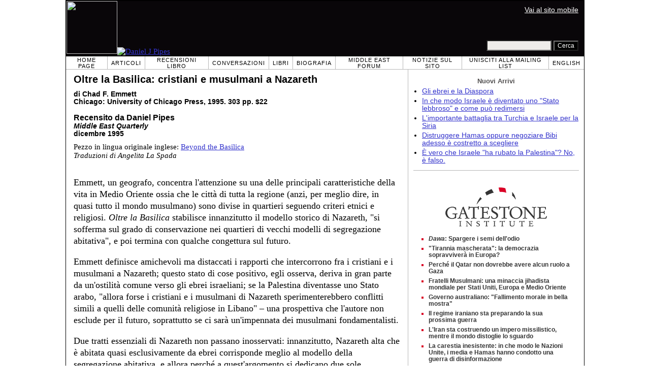

--- FILE ---
content_type: text/html; charset=UTF-8
request_url: https://it.danielpipes.org/14329/oltre-la-basilica-cristiani-musulmani-nazareth
body_size: 6319
content:
<!DOCTYPE HTML PUBLIC "-//W3C//DTD HTML 4.01 Transitional//EN" "http://www.w3.org/TR/html4/loose.dtd">
<html lang="it" >
<title>Recensione di Oltre la Basilica: cristiani e musulmani a Nazareth :: Daniel Pipes</title>
<meta http-equiv="Content-Language" content="it">
<meta name="ms.locale" content="it">
<meta http-equiv="Content-Type" content="text/html; charset=UTF-8">
<meta name="description" content="Emmett, un geografo, concentra l'attenzione su una delle principali caratteristiche della vita in Medio Oriente ossia che le città di tutta la regione (anzi, per meglio dire, in quasi tutto il mondo musulmano) sono divise in quartieri seguendo criteri">
<meta name="keywords" content="Oltre la Basilica: cristiani e musulmani a Nazareth">

<link rel="stylesheet" href="https://it.danielpipes.org/lang/style.css">
<link rel="stylesheet" media="print" href="https://it.danielpipes.org/style_print.css">
<link rel="shortcut icon" href="https://it.danielpipes.org/favicon.ico" type="image/x-icon">
<link rel="alternate" type="application/rss+xml" href="https://it.danielpipes.org/it_rss_2.0.xml" title="RSS 2.0">

<script src="https://ajax.googleapis.com/ajax/libs/jquery/2.2.4/jquery.min.js" type="8906489b5f69311d20847e09-text/javascript"></script>
<script src="https://code.jquery.com/jquery-migrate-1.2.1.min.js" type="8906489b5f69311d20847e09-text/javascript"></script>


<!--[if IE 7]>
<style type="text/css" media="all">
ul > li {
margin-top:0px;
padding-top:0px;
margin-bottom:0px;
padding-bottom:0px;
}
</style>
<![endif]-->

<style>
.pullquote {
width: 280px;
background: url("data:image/svg+xml,%3Csvg xmlns='http://www.w3.org/2000/svg' width='165' height='112'%3E%3Cg transform='matrix(0.1647059 0 0 0.1647059 0.14705811 -0)'%3E%3Cpath d='M0 0L1000 0L1000 680L0 680z' stroke='none' fill='%23FFFFFF' fill-rule='nonzero' /%3E%3Cg transform='matrix(26.4388 0 0 26.4388 246.3731 193.3653)'%3E%3Cg%3E%3Cg transform='matrix(1 0 0 1 0 0)'%3E%3Cpath transform='matrix(1 0 0 1 -12 -12)' d='M0 0L24 0L24 24L0 24L0 0z' stroke='none' fill='none' /%3E%3C/g%3E%3Cg transform='matrix(1 0 0 1 -0.0845 -0.3385)'%3E%3Cpath transform='matrix(1 0 0 1 -11.9155 -11.6615)' d='M4.583 17.321C 3.553 16.227 3 15 3 13.011C 3 9.511 5.457 6.3739996 9.030001 4.823L9.030001 4.823L9.923 6.201C 6.5880003 8.005 5.9360003 10.346001 5.676 11.8220005C 6.2130003 11.544001 6.9160004 11.4470005 7.605 11.511001C 9.409 11.678 10.831 13.159 10.831 15.000001C 10.830999 16.932997 9.263996 18.5 7.3310003 18.5C 6.2580004 18.5 5.2320004 18.01 4.583 17.321zM14.583 17.321C 13.553 16.227 13 15 13 13.011C 13 9.511 15.457 6.3739996 19.03 4.823L19.03 4.823L19.923 6.201C 16.588001 8.005 15.936001 10.346001 15.676001 11.8220005C 16.213001 11.544001 16.916 11.4470005 17.605001 11.511001C 19.409002 11.678 20.831001 13.159 20.831001 15.000001C 20.831001 16.932997 19.263998 18.5 17.331001 18.5C 16.258001 18.5 15.232001 18.01 14.583001 17.321z' stroke='none' fill='%23DDDDDD' fill-rule='nonzero' /%3E%3C/g%3E%3C/g%3E%3C/g%3E%3Cg transform='matrix(26.498 0 0 26.498 756.4437 488.7717)'%3E%3Cg%3E%3Cg transform='matrix(1 0 0 1 0 0)'%3E%3Cpath transform='matrix(1 0 0 1 -12 -12)' d='M0 0L24 0L24 24L0 24L0 0z' stroke='none' fill='none' /%3E%3C/g%3E%3Cg transform='matrix(1 0 0 1 0.085 0.3385)'%3E%3Cpath transform='matrix(1 0 0 1 -12.085 -12.3385)' d='M19.417 6.679C 20.447 7.773 21 9 21 10.989C 21 14.489 18.543 17.626 14.969999 19.177L14.969999 19.177L14.077 17.799C 17.411999 15.995 18.064 13.653999 18.324 12.1779995C 17.786999 12.455999 17.084 12.5529995 16.394999 12.488999C 14.590999 12.322 13.168999 10.841 13.168999 8.999999C 13.168999 7.0670023 14.736002 5.499999 16.668999 5.499999C 17.741999 5.499999 18.767998 5.989999 19.416998 6.678999L19.416998 6.678999L19.417 6.679zM9.417 6.679C 10.447 7.773 11 9 11 10.989C 11 14.489 8.543 17.626 4.97 19.177L4.97 19.177L4.0769997 17.799C 7.4119997 15.995 8.063999 13.653999 8.323999 12.1779995C 7.786999 12.455999 7.0839996 12.5529995 6.3949995 12.488999C 4.591 12.322 3.17 10.841 3.17 9C 3.17 7.0670033 4.7370033 5.5 6.67 5.5C 7.743 5.5 8.769 5.99 9.418 6.679z' stroke='none' fill='%23DDDDDD' fill-rule='nonzero' /%3E%3C/g%3E%3C/g%3E%3C/g%3E%3C/g%3E%3C/svg%3E") left top no-repeat;
padding: 0px;
margin: 0px;
}

.pullquote, .pullquote p {
color: #030;
font-size: 1.5rem;
line-height: 1.2;
font-style: italic;
}

.pullquote-left {
float: left;
padding-left: 0px;
margin-right: 40px;
}

.pullquote-right {
float: right;
margin-left: 40px;
padding-right: 0px;
}

.pullquote blockquote {
padding: 0;
margin: 0;
}

.pullquote p {
padding: 0;
margin: 0;
margin-top: 30px;
margin-bottom: 20px;
}

.pullquote-left p {
margin-right: 0px;
margin-left: 10px;
}

.pullquote-right p {
margin-right: 0px;
margin-left: 10px;
}

/* .pullquote p:first-letter { font-size: 110%; font-weight: bold; } */

@media (max-width: 600px) {
  .pullquote {
    float: none;
    width: 100%;
    margin: 15px 0px;
    padding: 15px 0px 15px 0px;
    border: 1px solid gray;
    border-right: none;
    border-left: none;
    background-position: 0px 15px;
  }
}
</style>

<link rel="canonical" href="https://it.danielpipes.org/14329/oltre-la-basilica-cristiani-musulmani-nazareth" />
<meta property="og:url" content="https://it.danielpipes.org/14329/oltre-la-basilica-cristiani-musulmani-nazareth" />

<meta name="twitter:card" content="summary_large_image" />
<meta name="twitter:title" content="Oltre la Basilica: cristiani e musulmani a Nazareth" />
<meta http-equiv="cache-control" content="no-cache">
<meta http-equiv="pragma" content="no-cache">

<script type="8906489b5f69311d20847e09-text/javascript">
var GB_ROOT_DIR = "https://it.danielpipes.org/includes/greybox/";
</script>
<script type="8906489b5f69311d20847e09-text/javascript" src="https://it.danielpipes.org/includes/greybox/AJS.js"></script>
<script type="8906489b5f69311d20847e09-text/javascript" src="https://it.danielpipes.org/includes/greybox/gb_scripts.js"></script>
<link href="https://it.danielpipes.org/includes/greybox/gb_styles.css" rel="stylesheet" type="text/css" />

<script language="javascript" type="8906489b5f69311d20847e09-text/javascript">
function PrintFriendly() { 
if (document.getElementById("print_content")) {  var print_value = document.getElementById("print_content").innerHTML; }
if (document.getElementById("print_content_2")) {  var print_value_2 = document.getElementById("print_content_2").innerHTML; }
if (document.getElementById("print_content_3")) {  var print_value_3 = document.getElementById("print_content_3").innerHTML; }
if (document.getElementById("print_content_4")) {  var print_value_4 = document.getElementById("print_content_4").innerHTML; }
var page_charset=(document.charset||document.characterSet);

var popup = window.open('', '233', 'width=730,height=450,toolbar=0,scrollbars=1,location=0,statusbar=0,menubar=1,resizable=1');

popup.document.write('<html >\n<head>\n<meta http-equiv="Content-Type" content="text/html; charset=' + page_charset + '">\n');
popup.document.write('<link rel="stylesheet" href="https://it.danielpipes.org/style_print_2.css">\n');
popup.document.write('</head>\n');
popup.document.write('<body>\n\n');
if (print_value) { popup.document.write(print_value); }
if (print_value_2) { popup.document.write(print_value_2); }
if (print_value_3) { popup.document.write(print_value_3); }
if (print_value_4) { popup.document.write(print_value_4); }
popup.document.write('\n<scr' + 'ipt type="text/javascr' + 'ipt">window.print();</scr' + 'ipt>\n</body>\n</html>');
popup.document.close(); 
popup.focus(); 
}

</script>

<style type="text/css">
<!--
.table_main {
width:1020px;
border:1px solid black;
}
.content_cell {
padding-left:15px;
padding-right:15px;
}
-->
</style>

<style type="text/css" media="print">
<!--
.table_main {
width:100%;
border:none;
}
.content_cell {
padding:0;
}
-->
</style>

</head>

<body topmargin="0" marginheight="0">

<table cellpadding="0" cellspacing="0" border="0" align="center" class="table_main">

<tr class="no_print">
<td colspan="2">

<table cellpadding="0" cellspacing="0" border="0" width="1020" align="center" dir="ltr" style="border:1px solid black;">

<tr>
<td rowspan="2" width="707" height="104" bgcolor="#090609"><nobr><a href="https://it.danielpipes.org"><img src="https://it.danielpipes.org/img/headshot.jpg" width="100" height="104" border="0"><img src="https://it.danielpipes.org/img/header.gif" width="607" height="104" border="0" alt="Daniel J Pipes"></a></nobr></td>
<td  align="right" width="313" bgcolor="#090609" style="vertical-align:top;">
<p class="sans-serif" style="vertical-align:top; color:white; margin:10px 10px 3px 0;"><a href="https://it.danielpipes.org/?switch_site_version=mobile" style="color:white; display:block; margin-top:3px; margin-bottom:3px; text-decoration:underline;">Vai al sito mobile</a></p>
</td>
</tr>

<tr>
<td  align="right" width="313" bgcolor="#090609" style="vertical-align:bottom;">
<form id="cse-search-box" action="https://it.danielpipes.org/search.php" style="margin:0; padding:10px;">
<input type="hidden" name="cx" value="015692155655874064424:a4emudcfcny" />
<input type="hidden" name="cof" value="FORID:9" />
<input type="hidden" name="ie" value="UTF-8" />
<input name="q" type="text" size="20" style="width:120px; background-color:#EEECE9;" />
<input type="submit" name="sa" value="Cerca" style="font:12px Arial, sans-serif; background-color:black; color:white;" />
</form></td>
</tr>

</table>

</td>
</tr>

<tr class="no_print">
<td colspan="2" width="1020" align="center">

<table cellspacing="0" cellpadding="0" border="0" width="1020" align="center">
<tr>
<td class="mainlink"><a href="https://it.danielpipes.org">Home Page</a></td>
<td class="mainlink"><a href="https://it.danielpipes.org/art/year/all">Articoli</a></td>
<td class="mainlink"><a href="https://it.danielpipes.org/rev/year/all">Recensioni libro</a></td>
<td class="mainlink"><a href="https://it.danielpipes.org/spoken/">Conversazioni</a></td>
<td class="mainlink"><a href="https://it.danielpipes.org/books.php">Libri</a></td>
<td class="mainlink"><a href="https://it.danielpipes.org/bios/">Biografia</a></td>

<td class="mainlink"><a href="https://it.danielpipes.org/mef.php">Middle East Forum</a></td><td class="mainlink"><a href="https://it.danielpipes.org/about.php">Notizie sul sito</a></td>
<td class="mainlink"><a href="https://it.danielpipes.org/subscribe.php">Unisciti alla Mailing List</a></td>
<td class="mainlink" style="border-right:none;"><a href="http://www.danielpipes.org"><nobr>English</nobr></a></td>
</tr>
</table>

</td>
</tr>

<tr>
<td width="100%" class="content_cell">

<div id="print_content"><h1 style="margin-bottom:10px;">Oltre la Basilica: cristiani e musulmani a Nazareth</h1>

<p class="sans-serif" style="margin:10px 0 0 0;"><b>di Chad F. Emmett<br />
Chicago: University of Chicago Press, 1995. 303 pp. $22<br />
<br />
<span style="font-size:115%;">Recensito da  Daniel Pipes</span><br />
<i>Middle East Quarterly</i><br />dicembre 1995</b></p>

<p class="sans-serif no_screen" style="margin:0 0 10px 0;"><b>https://it.danielpipes.org/14329/oltre-la-basilica-cristiani-musulmani-nazareth</b></p>

<p style="margin:10px 0 10px 0;">Pezzo in lingua originale inglese: <a href="https://www.danielpipes.org/681/beyond-the-basilica-christians-and-muslims-in-nazareth">Beyond the Basilica</a><br />
<i style="color:black;">Traduzioni di Angelita La Spada</i></p>

</div>

<!-- PLAINTEXT STRIP BEGIN -->
<table id="links" cellpadding="0" cellspacing="0" border="0" class="no_print nocontent" style="margin:10px 0 5px 0;">
<tr><script src="https://platform-api.sharethis.com/js/sharethis.js#property=6502edecab24060019dda228&product=inline-share-buttons&source=platform" async="async" type="8906489b5f69311d20847e09-text/javascript"></script>
<script type="8906489b5f69311d20847e09-text/javascript">
(function waitForShareThis() {
    if (window.__sharethis__ && window.__sharethis__.config && window.__sharethis__.config['inline-share-buttons']) {
        let config = window.__sharethis__.config['inline-share-buttons'];
        config.subject = 'Oltre la Basilica: cristiani e musulmani a Nazareth';
        window.__sharethis__.load('inline-share-buttons', config);
    } else {
        setTimeout(waitForShareThis, 100);
    }
})();
</script>

<td>
<div id="share_cell_14329" class="sharethis-inline-share-buttons" data-url="https://it.danielpipes.org/14329/oltre-la-basilica-cristiani-musulmani-nazareth" data-title="Review of Oltre la Basilica: cristiani e musulmani a Nazareth" data-email-subject="Review of Oltre la Basilica: cristiani e musulmani a Nazareth" style="margin-top:5px;"></div>
</td>
</tr></table>
<!-- PLAINTEXT STRIP END -->

<div style="clear:both;"><div id="print_content_3"><div class="article_body" itemprop="articleBody">
<p>Emmett, un geografo, concentra l'attenzione su una delle principali caratteristiche della vita in Medio Oriente ossia che le città di tutta la regione (anzi, per meglio dire, in quasi tutto il mondo musulmano) sono divise in quartieri seguendo criteri etnici e religiosi. <i>Oltre la Basilica</i> stabilisce innanzitutto il modello storico di Nazareth, "si sofferma sul grado di conservazione nei quartieri di vecchi modelli di segregazione abitativa", e poi termina con qualche congettura sul futuro.</p>
<p>Emmett definisce amichevoli ma distaccati i rapporti che intercorrono fra i cristiani e i musulmani a Nazareth; questo stato di cose positivo, egli osserva, deriva in gran parte da un'ostilità comune verso gli ebrei israeliani; se la Palestina diventasse uno Stato arabo, "allora forse i cristiani e i musulmani di Nazareth sperimenterebbero conflitti simili a quelli delle comunità religiose in Libano" – una prospettiva che l'autore non esclude per il futuro, soprattutto se ci sarà un'impennata dei musulmani fondamentalisti.</p>
<p>Due tratti essenziali di Nazareth non passano inosservati: innanzitutto, Nazareth alta che è abitata quasi esclusivamente da ebrei corrisponde meglio al modello della segregazione abitativa, e allora perché a quest'argomento si dedicano due sole paginette? In secondo luogo, Nazareth – come Betlemme, l'altro bastione dell'arabismo cristiano – negli ultimi anni è diventata una città a maggioranza musulmana. Nel 1946, i musulmani costituivano il 40 per cento della popolazione, per poi passare al 60 per cento nel 1983. Come Emmett suggerisce, la questione fondamentale non concerne le future relazioni fra cristiani e musulmani, ma se i cristiani continueranno a essere una presenza significativa a Nazareth.</p>
</div>
<div class="addthis_sharing_toolbox no_print"></div>



<p style="clear:both; margin:15px 0 20px 0; padding-top:5px; border-top:1px dotted gray; color:#525050; font-size:95%;"> <span style="margin:3px 0 3px 0; text-transform:lowercase; font-variant:small-caps; color:black; display:block;"><a href="https://it.danielpipes.org/subscribe.php">iscrizione gratuita alla mailing list settimanale in italiano di daniel pipes</a></span>

</p>

</div>

</div>

<!-- CONTENT END -->


<script language="javascript" src="https://it.danielpipes.org/tracker.js?ts=zRXY0N3Xlx2YpRnch91clBXawxHNx0SMw0iNyAjM8ljMzQTM" type="8906489b5f69311d20847e09-text/javascript"></script>


<img src="https://it.danielpipes.org/img/clear_pix.gif" width="625" height="0" border="0" style="display:block; width:625px; height:0px; margin:0; padding:0;" />
</td>

<td valign="top" width="345" class="no_print no_mobile" style="width:345px; border-left:1px solid #B7B7B7;" align="center">
<img src="https://it.danielpipes.org/img/clear_pix.gif" width="345" height="0" border="0" style="display:block; width:345px; height:0px; margin:0; padding:0;" />
<div style="padding:15px 10px 10px 10px;">

<div style="margin:0 0 8px 0; border-bottom:1px solid #B7B7B7;">
<p style="font-family:Arial,sans-serif; font-size:small; color:#525050; margin:0 0 5px 0;"><b>Nuovi Arrivi</b></p>
<ul class="sans-serif" type="disc" style="text-align:left; padding:0; margin:0 0 12px 0; margin-left:17px;">
<li><a href="https://it.danielpipes.org/22676/gli-ebrei-e-la-diaspora">Gli ebrei e la Diaspora</a></li><li><a href="https://it.danielpipes.org/22653/in-che-modo-israele-e-diventato-uno-stato-lebbroso-e-come-puo-redimersi">In che modo Israele è diventato uno "Stato lebbroso" e come può redimersi</a></li><li><a href="https://it.danielpipes.org/22630/limportante-battaglia-tra-turchia-e-israele-per-la-siria">L'importante battaglia tra Turchia e Israele per la Siria</a></li><li><a href="https://it.danielpipes.org/22620/distruggere-hamas-oppure-negoziare-bibi-adesso-e-costrettto-a-scegliere">Distruggere Hamas oppure negoziare Bibi adesso è costretto a scegliere</a></li><li><a href="https://it.danielpipes.org/22610/e-vero-che-israele-ha-rubato-la-palestina-no-e-falso">È vero che Israele "ha rubato la Palestina"? No, è falso.</a></li></ul>
</div>

<script type="8906489b5f69311d20847e09-text/javascript" src="https://www.gatestoneinstitute.org/headlines.js?anid=9&anw=326&anbr=0&anbl=0&anbt=0&anbb=1&la=it" charset="UTF-8"></script>

</div>

</td>
</tr>

<tr>
<td colspan="2">

<p align="center" class="sans-serif" style="border-top:1px solid gray; padding-top:10px; margin-bottom:5px;">Tutto il materiale pubblicato in questo sito appartiene a 1968-2026 <a href="mailto:daniel.pipes@gmail.com">Daniel Pipes</a>.</p>

</td>
</tr>
</table>


<!-- Google tag (gtag.js) -->
<script async src="https://www.googletagmanager.com/gtag/js?id=G-VJ8LHJGENF" type="8906489b5f69311d20847e09-text/javascript"></script>
<script type="8906489b5f69311d20847e09-text/javascript">
  window.dataLayer = window.dataLayer || [];
  function gtag(){dataLayer.push(arguments);}
  gtag('js', new Date());

  gtag('config', 'G-VJ8LHJGENF');
</script>


<!-- Start Quantcast tag -->
<script type="8906489b5f69311d20847e09-text/javascript">
_qoptions={
qacct:"p-62waMO70NQVU6"
};
</script>
<script type="8906489b5f69311d20847e09-text/javascript" src="http://edge.quantserve.com/quant.js"></script>
<noscript>
<img src="http://pixel.quantserve.com/pixel/p-62waMO70NQVU6.gif" style="display: none;" border="0" height="1" width="1" alt="Quantcast"/>
</noscript>
<!-- End Quantcast tag -->

<script language="javascript" src="https://it.danielpipes.org/online.js" type="8906489b5f69311d20847e09-text/javascript"></script>

<script src="/cdn-cgi/scripts/7d0fa10a/cloudflare-static/rocket-loader.min.js" data-cf-settings="8906489b5f69311d20847e09-|49" defer></script><script>(function(){function c(){var b=a.contentDocument||a.contentWindow.document;if(b){var d=b.createElement('script');d.innerHTML="window.__CF$cv$params={r:'9bdf7b54ed5f37b9',t:'MTc2ODQxODMzMg=='};var a=document.createElement('script');a.src='/cdn-cgi/challenge-platform/scripts/jsd/main.js';document.getElementsByTagName('head')[0].appendChild(a);";b.getElementsByTagName('head')[0].appendChild(d)}}if(document.body){var a=document.createElement('iframe');a.height=1;a.width=1;a.style.position='absolute';a.style.top=0;a.style.left=0;a.style.border='none';a.style.visibility='hidden';document.body.appendChild(a);if('loading'!==document.readyState)c();else if(window.addEventListener)document.addEventListener('DOMContentLoaded',c);else{var e=document.onreadystatechange||function(){};document.onreadystatechange=function(b){e(b);'loading'!==document.readyState&&(document.onreadystatechange=e,c())}}}})();</script></body>
</html>

--- FILE ---
content_type: text/html; charset=UTF-8
request_url: https://www.gatestoneinstitute.org/headlines.js?anid=9&anw=326&anbr=0&anbl=0&anbt=0&anbb=1&la=it
body_size: 1138
content:
document.write('<style type="text/css">  <!--  .gs_link {  font-family:Arial,sans-serif !important;  font-size:12px !important;  padding-top:0 !important;  padding-bottom:0 !important;  margin-top:0 !important;  margin-bottom:6px !important;  color:#DA0026 !important;  list-style-type: square !important;  font-weight:bold !important;  border-style:none !important;  line-height:115% !important;  }  .gs_link A {  text-decoration: none !important;  color:#353535 !important;  }  .gs_link A:link { color:#353535 !important; }  .gs_link A:visited { color:#353535 !important; }  .gs_link A:hover { text-decoration: underline !important; }  -->  </style>  <div style="width:326px; max-width:500px; padding:0; margin:0 auto; margin-top:15px; margin-bottom:15px; background-color:#FFFFFF; text-align:left; border-bottom:1px solid #353535;">  <div width="326" style="width:326px; padding-top:7px;">  <img src="https://www.gatestoneinstitute.org/images/logo_widget.png" border="0" align="center" style="display:block; margin:auto; text-align:center;" width="228" height="96" />  <div style="padding:10px 17px 5px 15px; text-align:left;">  <ul type="square" style="font-family:Arial,sans-serif; font-size:12px; text-align:left; padding:0; margin:0 0 8px 15px;"> <li class="gs_link"><a href="https://it.gatestoneinstitute.org/11360/dawa-odio-islam?anid=9" target=_blank><i>Dawa</i>: Spargere i semi dell\'odio</a></li> <li class="gs_link"><a href="https://it.gatestoneinstitute.org/21864/democrazia-sopravvivera-in-europa?anid=9" target=_blank>"Tirannia mascherata": la democrazia sopravviverà in Europa?</a></li> <li class="gs_link"><a href="https://it.gatestoneinstitute.org/22135/qatar-non-dovrebbe-avere-alcun-ruolo-gaza?anid=9" target=_blank>Perché il Qatar non dovrebbe avere alcun ruolo a Gaza</a></li> <li class="gs_link"><a href="https://it.gatestoneinstitute.org/21932/fratelli-musulmani-minaccia-jihadista-mondiale?anid=9" target=_blank>Fratelli Musulmani: una minaccia jihadista mondiale per Stati Uniti, Europa e Medio Oriente</a></li> <li class="gs_link"><a href="https://it.gatestoneinstitute.org/22166/governo-australiano-bancarotta-morale?anid=9" target=_blank>Governo australiano: "Fallimento morale in bella mostra"</a></li> <li class="gs_link"><a href="https://it.gatestoneinstitute.org/22100/regime-iraniano-sta-preparando-prossima-guerra?anid=9" target=_blank>Il regime iraniano sta preparando la sua prossima guerra</a></li> <li class="gs_link"><a href="https://it.gatestoneinstitute.org/22118/iran-costruendo-impero-missilistico?anid=9" target=_blank>L\'Iran sta costruendo un impero missilistico, mentre il mondo distoglie lo sguardo</a></li> <li class="gs_link"><a href="https://it.gatestoneinstitute.org/21879/gaza-carestia-bufala?anid=9" target=_blank>La carestia inesistente: in che modo le Nazioni Unite, i media e Hamas hanno condotto una guerra di disinformazione</a></li> </ul> </div> </div> </div> ');

